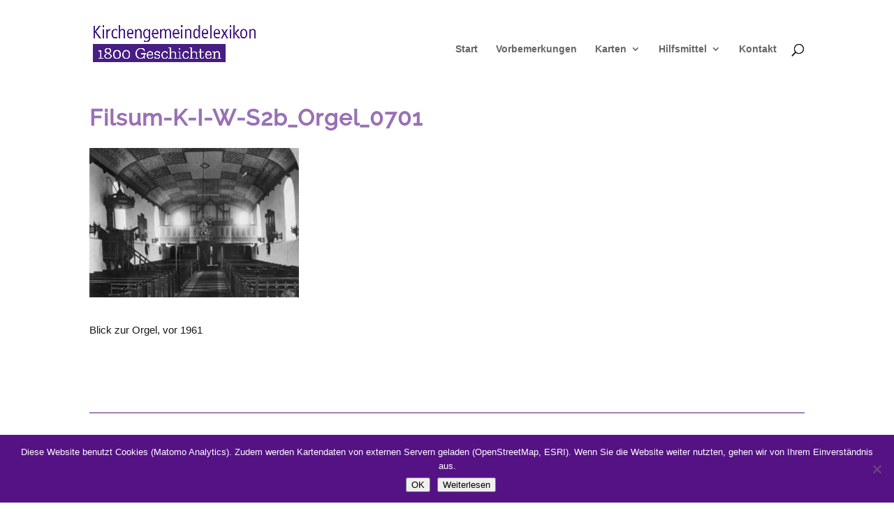

--- FILE ---
content_type: text/html; charset=UTF-8
request_url: https://kirchengemeindelexikon.de/filsum-st-pauli-kkr-potshausen-local-caption-prospekt/
body_size: 18429
content:
<!DOCTYPE html>
<html lang="de">
<head>
	<meta charset="UTF-8" />
<meta http-equiv="X-UA-Compatible" content="IE=edge">
	<link rel="pingback" href="https://kirchengemeindelexikon.de/xmlrpc.php" />

	<script type="text/javascript">
		document.documentElement.className = 'js';
	</script>

	<script>var et_site_url='https://kirchengemeindelexikon.de';var et_post_id='76381';function et_core_page_resource_fallback(a,b){"undefined"===typeof b&&(b=a.sheet.cssRules&&0===a.sheet.cssRules.length);b&&(a.onerror=null,a.onload=null,a.href?a.href=et_site_url+"/?et_core_page_resource="+a.id+et_post_id:a.src&&(a.src=et_site_url+"/?et_core_page_resource="+a.id+et_post_id))}
</script><title>Filsum-K-I-W-S2b_Orgel_0701 | kirchengemeindelexikon.de</title>
<meta name='robots' content='max-image-preview:large' />
	<style>img:is([sizes="auto" i], [sizes^="auto," i]) { contain-intrinsic-size: 3000px 1500px }</style>
	<link rel="alternate" type="application/rss+xml" title="kirchengemeindelexikon.de &raquo; Feed" href="https://kirchengemeindelexikon.de/feed/" />
<link rel="alternate" type="application/rss+xml" title="kirchengemeindelexikon.de &raquo; Kommentar-Feed" href="https://kirchengemeindelexikon.de/comments/feed/" />
<link rel="alternate" type="application/rss+xml" title="kirchengemeindelexikon.de &raquo; Filsum-K-I-W-S2b_Orgel_0701-Kommentar-Feed" href="https://kirchengemeindelexikon.de/feed/?attachment_id=76381" />
<script type="text/javascript">
/* <![CDATA[ */
window._wpemojiSettings = {"baseUrl":"https:\/\/s.w.org\/images\/core\/emoji\/15.0.3\/72x72\/","ext":".png","svgUrl":"https:\/\/s.w.org\/images\/core\/emoji\/15.0.3\/svg\/","svgExt":".svg","source":{"concatemoji":"https:\/\/kirchengemeindelexikon.de\/wp-includes\/js\/wp-emoji-release.min.js"}};
/*! This file is auto-generated */
!function(i,n){var o,s,e;function c(e){try{var t={supportTests:e,timestamp:(new Date).valueOf()};sessionStorage.setItem(o,JSON.stringify(t))}catch(e){}}function p(e,t,n){e.clearRect(0,0,e.canvas.width,e.canvas.height),e.fillText(t,0,0);var t=new Uint32Array(e.getImageData(0,0,e.canvas.width,e.canvas.height).data),r=(e.clearRect(0,0,e.canvas.width,e.canvas.height),e.fillText(n,0,0),new Uint32Array(e.getImageData(0,0,e.canvas.width,e.canvas.height).data));return t.every(function(e,t){return e===r[t]})}function u(e,t,n){switch(t){case"flag":return n(e,"\ud83c\udff3\ufe0f\u200d\u26a7\ufe0f","\ud83c\udff3\ufe0f\u200b\u26a7\ufe0f")?!1:!n(e,"\ud83c\uddfa\ud83c\uddf3","\ud83c\uddfa\u200b\ud83c\uddf3")&&!n(e,"\ud83c\udff4\udb40\udc67\udb40\udc62\udb40\udc65\udb40\udc6e\udb40\udc67\udb40\udc7f","\ud83c\udff4\u200b\udb40\udc67\u200b\udb40\udc62\u200b\udb40\udc65\u200b\udb40\udc6e\u200b\udb40\udc67\u200b\udb40\udc7f");case"emoji":return!n(e,"\ud83d\udc26\u200d\u2b1b","\ud83d\udc26\u200b\u2b1b")}return!1}function f(e,t,n){var r="undefined"!=typeof WorkerGlobalScope&&self instanceof WorkerGlobalScope?new OffscreenCanvas(300,150):i.createElement("canvas"),a=r.getContext("2d",{willReadFrequently:!0}),o=(a.textBaseline="top",a.font="600 32px Arial",{});return e.forEach(function(e){o[e]=t(a,e,n)}),o}function t(e){var t=i.createElement("script");t.src=e,t.defer=!0,i.head.appendChild(t)}"undefined"!=typeof Promise&&(o="wpEmojiSettingsSupports",s=["flag","emoji"],n.supports={everything:!0,everythingExceptFlag:!0},e=new Promise(function(e){i.addEventListener("DOMContentLoaded",e,{once:!0})}),new Promise(function(t){var n=function(){try{var e=JSON.parse(sessionStorage.getItem(o));if("object"==typeof e&&"number"==typeof e.timestamp&&(new Date).valueOf()<e.timestamp+604800&&"object"==typeof e.supportTests)return e.supportTests}catch(e){}return null}();if(!n){if("undefined"!=typeof Worker&&"undefined"!=typeof OffscreenCanvas&&"undefined"!=typeof URL&&URL.createObjectURL&&"undefined"!=typeof Blob)try{var e="postMessage("+f.toString()+"("+[JSON.stringify(s),u.toString(),p.toString()].join(",")+"));",r=new Blob([e],{type:"text/javascript"}),a=new Worker(URL.createObjectURL(r),{name:"wpTestEmojiSupports"});return void(a.onmessage=function(e){c(n=e.data),a.terminate(),t(n)})}catch(e){}c(n=f(s,u,p))}t(n)}).then(function(e){for(var t in e)n.supports[t]=e[t],n.supports.everything=n.supports.everything&&n.supports[t],"flag"!==t&&(n.supports.everythingExceptFlag=n.supports.everythingExceptFlag&&n.supports[t]);n.supports.everythingExceptFlag=n.supports.everythingExceptFlag&&!n.supports.flag,n.DOMReady=!1,n.readyCallback=function(){n.DOMReady=!0}}).then(function(){return e}).then(function(){var e;n.supports.everything||(n.readyCallback(),(e=n.source||{}).concatemoji?t(e.concatemoji):e.wpemoji&&e.twemoji&&(t(e.twemoji),t(e.wpemoji)))}))}((window,document),window._wpemojiSettings);
/* ]]> */
</script>
<meta content="Divi Child v.3.18.7.1561535900" name="generator"/><style id='wp-emoji-styles-inline-css' type='text/css'>

	img.wp-smiley, img.emoji {
		display: inline !important;
		border: none !important;
		box-shadow: none !important;
		height: 1em !important;
		width: 1em !important;
		margin: 0 0.07em !important;
		vertical-align: -0.1em !important;
		background: none !important;
		padding: 0 !important;
	}
</style>
<link rel='stylesheet' id='wp-block-library-css' href='https://kirchengemeindelexikon.de/wp-includes/css/dist/block-library/style.min.css' type='text/css' media='all' />
<style id='classic-theme-styles-inline-css' type='text/css'>
/*! This file is auto-generated */
.wp-block-button__link{color:#fff;background-color:#32373c;border-radius:9999px;box-shadow:none;text-decoration:none;padding:calc(.667em + 2px) calc(1.333em + 2px);font-size:1.125em}.wp-block-file__button{background:#32373c;color:#fff;text-decoration:none}
</style>
<style id='global-styles-inline-css' type='text/css'>
:root{--wp--preset--aspect-ratio--square: 1;--wp--preset--aspect-ratio--4-3: 4/3;--wp--preset--aspect-ratio--3-4: 3/4;--wp--preset--aspect-ratio--3-2: 3/2;--wp--preset--aspect-ratio--2-3: 2/3;--wp--preset--aspect-ratio--16-9: 16/9;--wp--preset--aspect-ratio--9-16: 9/16;--wp--preset--color--black: #000000;--wp--preset--color--cyan-bluish-gray: #abb8c3;--wp--preset--color--white: #ffffff;--wp--preset--color--pale-pink: #f78da7;--wp--preset--color--vivid-red: #cf2e2e;--wp--preset--color--luminous-vivid-orange: #ff6900;--wp--preset--color--luminous-vivid-amber: #fcb900;--wp--preset--color--light-green-cyan: #7bdcb5;--wp--preset--color--vivid-green-cyan: #00d084;--wp--preset--color--pale-cyan-blue: #8ed1fc;--wp--preset--color--vivid-cyan-blue: #0693e3;--wp--preset--color--vivid-purple: #9b51e0;--wp--preset--gradient--vivid-cyan-blue-to-vivid-purple: linear-gradient(135deg,rgba(6,147,227,1) 0%,rgb(155,81,224) 100%);--wp--preset--gradient--light-green-cyan-to-vivid-green-cyan: linear-gradient(135deg,rgb(122,220,180) 0%,rgb(0,208,130) 100%);--wp--preset--gradient--luminous-vivid-amber-to-luminous-vivid-orange: linear-gradient(135deg,rgba(252,185,0,1) 0%,rgba(255,105,0,1) 100%);--wp--preset--gradient--luminous-vivid-orange-to-vivid-red: linear-gradient(135deg,rgba(255,105,0,1) 0%,rgb(207,46,46) 100%);--wp--preset--gradient--very-light-gray-to-cyan-bluish-gray: linear-gradient(135deg,rgb(238,238,238) 0%,rgb(169,184,195) 100%);--wp--preset--gradient--cool-to-warm-spectrum: linear-gradient(135deg,rgb(74,234,220) 0%,rgb(151,120,209) 20%,rgb(207,42,186) 40%,rgb(238,44,130) 60%,rgb(251,105,98) 80%,rgb(254,248,76) 100%);--wp--preset--gradient--blush-light-purple: linear-gradient(135deg,rgb(255,206,236) 0%,rgb(152,150,240) 100%);--wp--preset--gradient--blush-bordeaux: linear-gradient(135deg,rgb(254,205,165) 0%,rgb(254,45,45) 50%,rgb(107,0,62) 100%);--wp--preset--gradient--luminous-dusk: linear-gradient(135deg,rgb(255,203,112) 0%,rgb(199,81,192) 50%,rgb(65,88,208) 100%);--wp--preset--gradient--pale-ocean: linear-gradient(135deg,rgb(255,245,203) 0%,rgb(182,227,212) 50%,rgb(51,167,181) 100%);--wp--preset--gradient--electric-grass: linear-gradient(135deg,rgb(202,248,128) 0%,rgb(113,206,126) 100%);--wp--preset--gradient--midnight: linear-gradient(135deg,rgb(2,3,129) 0%,rgb(40,116,252) 100%);--wp--preset--font-size--small: 13px;--wp--preset--font-size--medium: 20px;--wp--preset--font-size--large: 36px;--wp--preset--font-size--x-large: 42px;--wp--preset--spacing--20: 0.44rem;--wp--preset--spacing--30: 0.67rem;--wp--preset--spacing--40: 1rem;--wp--preset--spacing--50: 1.5rem;--wp--preset--spacing--60: 2.25rem;--wp--preset--spacing--70: 3.38rem;--wp--preset--spacing--80: 5.06rem;--wp--preset--shadow--natural: 6px 6px 9px rgba(0, 0, 0, 0.2);--wp--preset--shadow--deep: 12px 12px 50px rgba(0, 0, 0, 0.4);--wp--preset--shadow--sharp: 6px 6px 0px rgba(0, 0, 0, 0.2);--wp--preset--shadow--outlined: 6px 6px 0px -3px rgba(255, 255, 255, 1), 6px 6px rgba(0, 0, 0, 1);--wp--preset--shadow--crisp: 6px 6px 0px rgba(0, 0, 0, 1);}:where(.is-layout-flex){gap: 0.5em;}:where(.is-layout-grid){gap: 0.5em;}body .is-layout-flex{display: flex;}.is-layout-flex{flex-wrap: wrap;align-items: center;}.is-layout-flex > :is(*, div){margin: 0;}body .is-layout-grid{display: grid;}.is-layout-grid > :is(*, div){margin: 0;}:where(.wp-block-columns.is-layout-flex){gap: 2em;}:where(.wp-block-columns.is-layout-grid){gap: 2em;}:where(.wp-block-post-template.is-layout-flex){gap: 1.25em;}:where(.wp-block-post-template.is-layout-grid){gap: 1.25em;}.has-black-color{color: var(--wp--preset--color--black) !important;}.has-cyan-bluish-gray-color{color: var(--wp--preset--color--cyan-bluish-gray) !important;}.has-white-color{color: var(--wp--preset--color--white) !important;}.has-pale-pink-color{color: var(--wp--preset--color--pale-pink) !important;}.has-vivid-red-color{color: var(--wp--preset--color--vivid-red) !important;}.has-luminous-vivid-orange-color{color: var(--wp--preset--color--luminous-vivid-orange) !important;}.has-luminous-vivid-amber-color{color: var(--wp--preset--color--luminous-vivid-amber) !important;}.has-light-green-cyan-color{color: var(--wp--preset--color--light-green-cyan) !important;}.has-vivid-green-cyan-color{color: var(--wp--preset--color--vivid-green-cyan) !important;}.has-pale-cyan-blue-color{color: var(--wp--preset--color--pale-cyan-blue) !important;}.has-vivid-cyan-blue-color{color: var(--wp--preset--color--vivid-cyan-blue) !important;}.has-vivid-purple-color{color: var(--wp--preset--color--vivid-purple) !important;}.has-black-background-color{background-color: var(--wp--preset--color--black) !important;}.has-cyan-bluish-gray-background-color{background-color: var(--wp--preset--color--cyan-bluish-gray) !important;}.has-white-background-color{background-color: var(--wp--preset--color--white) !important;}.has-pale-pink-background-color{background-color: var(--wp--preset--color--pale-pink) !important;}.has-vivid-red-background-color{background-color: var(--wp--preset--color--vivid-red) !important;}.has-luminous-vivid-orange-background-color{background-color: var(--wp--preset--color--luminous-vivid-orange) !important;}.has-luminous-vivid-amber-background-color{background-color: var(--wp--preset--color--luminous-vivid-amber) !important;}.has-light-green-cyan-background-color{background-color: var(--wp--preset--color--light-green-cyan) !important;}.has-vivid-green-cyan-background-color{background-color: var(--wp--preset--color--vivid-green-cyan) !important;}.has-pale-cyan-blue-background-color{background-color: var(--wp--preset--color--pale-cyan-blue) !important;}.has-vivid-cyan-blue-background-color{background-color: var(--wp--preset--color--vivid-cyan-blue) !important;}.has-vivid-purple-background-color{background-color: var(--wp--preset--color--vivid-purple) !important;}.has-black-border-color{border-color: var(--wp--preset--color--black) !important;}.has-cyan-bluish-gray-border-color{border-color: var(--wp--preset--color--cyan-bluish-gray) !important;}.has-white-border-color{border-color: var(--wp--preset--color--white) !important;}.has-pale-pink-border-color{border-color: var(--wp--preset--color--pale-pink) !important;}.has-vivid-red-border-color{border-color: var(--wp--preset--color--vivid-red) !important;}.has-luminous-vivid-orange-border-color{border-color: var(--wp--preset--color--luminous-vivid-orange) !important;}.has-luminous-vivid-amber-border-color{border-color: var(--wp--preset--color--luminous-vivid-amber) !important;}.has-light-green-cyan-border-color{border-color: var(--wp--preset--color--light-green-cyan) !important;}.has-vivid-green-cyan-border-color{border-color: var(--wp--preset--color--vivid-green-cyan) !important;}.has-pale-cyan-blue-border-color{border-color: var(--wp--preset--color--pale-cyan-blue) !important;}.has-vivid-cyan-blue-border-color{border-color: var(--wp--preset--color--vivid-cyan-blue) !important;}.has-vivid-purple-border-color{border-color: var(--wp--preset--color--vivid-purple) !important;}.has-vivid-cyan-blue-to-vivid-purple-gradient-background{background: var(--wp--preset--gradient--vivid-cyan-blue-to-vivid-purple) !important;}.has-light-green-cyan-to-vivid-green-cyan-gradient-background{background: var(--wp--preset--gradient--light-green-cyan-to-vivid-green-cyan) !important;}.has-luminous-vivid-amber-to-luminous-vivid-orange-gradient-background{background: var(--wp--preset--gradient--luminous-vivid-amber-to-luminous-vivid-orange) !important;}.has-luminous-vivid-orange-to-vivid-red-gradient-background{background: var(--wp--preset--gradient--luminous-vivid-orange-to-vivid-red) !important;}.has-very-light-gray-to-cyan-bluish-gray-gradient-background{background: var(--wp--preset--gradient--very-light-gray-to-cyan-bluish-gray) !important;}.has-cool-to-warm-spectrum-gradient-background{background: var(--wp--preset--gradient--cool-to-warm-spectrum) !important;}.has-blush-light-purple-gradient-background{background: var(--wp--preset--gradient--blush-light-purple) !important;}.has-blush-bordeaux-gradient-background{background: var(--wp--preset--gradient--blush-bordeaux) !important;}.has-luminous-dusk-gradient-background{background: var(--wp--preset--gradient--luminous-dusk) !important;}.has-pale-ocean-gradient-background{background: var(--wp--preset--gradient--pale-ocean) !important;}.has-electric-grass-gradient-background{background: var(--wp--preset--gradient--electric-grass) !important;}.has-midnight-gradient-background{background: var(--wp--preset--gradient--midnight) !important;}.has-small-font-size{font-size: var(--wp--preset--font-size--small) !important;}.has-medium-font-size{font-size: var(--wp--preset--font-size--medium) !important;}.has-large-font-size{font-size: var(--wp--preset--font-size--large) !important;}.has-x-large-font-size{font-size: var(--wp--preset--font-size--x-large) !important;}
:where(.wp-block-post-template.is-layout-flex){gap: 1.25em;}:where(.wp-block-post-template.is-layout-grid){gap: 1.25em;}
:where(.wp-block-columns.is-layout-flex){gap: 2em;}:where(.wp-block-columns.is-layout-grid){gap: 2em;}
:root :where(.wp-block-pullquote){font-size: 1.5em;line-height: 1.6;}
</style>
<link rel='stylesheet' id='cmtoc-jquery-foldable-css-css' href='https://kirchengemeindelexikon.de/wp-content/plugins/cm-table-of-contents-pro/assets/js/foldable/jquery.foldable.css' type='text/css' media='all' />
<link rel='stylesheet' id='cookie-notice-front-css' href='https://kirchengemeindelexikon.de/wp-content/plugins/cookie-notice/css/front.min.css' type='text/css' media='all' />
<link rel='stylesheet' id='wtfdivi-user-css-css' href='https://kirchengemeindelexikon.de/wp-content/uploads/wtfdivi/wp_head.css' type='text/css' media='all' />
<link rel='stylesheet' id='mapsmarkerpro-css' href='https://kirchengemeindelexikon.de/wp-content/plugins/maps-marker-pro/css/mapsmarkerpro.css' type='text/css' media='all' />
<link rel='stylesheet' id='chld_thm_cfg_parent-css' href='https://kirchengemeindelexikon.de/wp-content/themes/divi/style.css' type='text/css' media='all' />
<link rel='stylesheet' id='divi-style-css' href='https://kirchengemeindelexikon.de/wp-content/themes/divi-child/style.css' type='text/css' media='all' />
<link rel='stylesheet' id='slb_core-css' href='https://kirchengemeindelexikon.de/wp-content/plugins/simple-lightbox/client/css/app.css' type='text/css' media='all' />
<link rel='stylesheet' id='dashicons-css' href='https://kirchengemeindelexikon.de/wp-includes/css/dashicons.min.css' type='text/css' media='all' />
<link rel='stylesheet' id='table-of-content-css' href='https://kirchengemeindelexikon.de/wp-content/plugins/cm-table-of-contents-pro/assets/css/table-of-content-frontend.css' type='text/css' media='all' />
<style id='table-of-content-inline-css' type='text/css'>
div#cmtoc_wrapper_id.cmtoc_wrapper {
        background-color: #fff;
        border-width: 0px;
        border-color: #373737;
        }

        
        ul.cmtoc_table,
        ul.cmtoc_table li {
            list-style-type: none;
        }

        
        
        div#cmtoc_wrapper_id.cmtoc_wrapper .foldable-button {
        font-size: 0px;
        color: #000000;
        font-weight: normal;
        text-decoration: underline;
        font-style: normal;
		float:  right;
        }
		div#cmtoc_wrapper_id.cmtoc_wrapper .foldable-row {
			text-align: left;
		}
        #cmtoc_wrapper_id.cmtoc_wrapper ul.cmtoc_table li.cmtoc_level_0 a {
        font-size: 1em;
        color: #9970b5;
        font-weight: normal;
        text-decoration: none;
        font-style: normal;
        }
        #cmtoc_wrapper_id.cmtoc_wrapper ul.cmtoc_table li.cmtoc_level_1 a {
        font-size: 1em;
        color: #9970b5;
        font-weight: normal;
        text-decoration: none;
        font-style: normal;
        }

        #cmtoc_wrapper_id.cmtoc_wrapper ul.cmtoc_table li.cmtoc_level_2 a {
        font-size: 1em;
        color: #9970b5;
        font-weight: normal;
        text-decoration: none;
        font-style: normal;
        }

        #cmtoc_wrapper_id.cmtoc_wrapper ul.cmtoc_table li.cmtoc_level_3 a {
        font-size: 1em;
        color: #9970b5;
        font-weight: normal;
        text-decoration: none;
        font-style: normal;
        }

        #cmtoc_wrapper_id.cmtoc_wrapper ul.cmtoc_table li.cmtoc_level_4 a {
        font-size: 1em;
        color: #9970b5;
        font-weight: normal;
        text-decoration: none;
        font-style: normal;
        }

        #cmtoc_wrapper_id.cmtoc_wrapper ul.cmtoc_table li.cmtoc_level_5 a {
        font-size: 1em;
        color: #9970b5;
        font-weight: normal;
        text-decoration: none;
        font-style: normal;
        }
</style>
<script type="text/javascript" src="https://kirchengemeindelexikon.de/wp-includes/js/jquery/jquery.min.js" id="jquery-core-js"></script>
<script type="text/javascript" src="https://kirchengemeindelexikon.de/wp-includes/js/jquery/jquery-migrate.min.js" id="jquery-migrate-js"></script>
<script type="text/javascript" src="https://kirchengemeindelexikon.de/wp-content/plugins/cm-table-of-contents-pro/assets/js/foldable/jquery.foldable.js" id="cmtoc-jquery-foldable-js"></script>
<script type="text/javascript" id="cmtoc-frontend-js-js-extra">
/* <![CDATA[ */
var cmtoc_data = {"show":"","hide":"","header_alignment":"left","show_hide":"show\/hide","scroll_time":"800","default_hide":"","hide_width":"400","offset":"180","offsetMobile":"50","row_toggle":"","floating_button":"","fb_hide_main":"","fb_show_in_content_area":"","jump_back_btn":"","header_description":"","floating_button_text":"Inhalt","floating_button_position":"top","highlight_active_title":"","sticky_widget_expand_collapse_subtitles":""};
/* ]]> */
</script>
<script type="text/javascript" src="https://kirchengemeindelexikon.de/wp-content/plugins/cm-table-of-contents-pro/assets/js/table-of-content-frontend.js" id="cmtoc-frontend-js-js"></script>
<script type="text/javascript" id="cookie-notice-front-js-before">
/* <![CDATA[ */
var cnArgs = {"ajaxUrl":"https:\/\/kirchengemeindelexikon.de\/wp-admin\/admin-ajax.php","nonce":"f4d6b646df","hideEffect":"fade","position":"bottom","onScroll":false,"onScrollOffset":100,"onClick":false,"cookieName":"cookie_notice_accepted","cookieTime":2592000,"cookieTimeRejected":2592000,"globalCookie":false,"redirection":false,"cache":false,"revokeCookies":false,"revokeCookiesOpt":"automatic"};
/* ]]> */
</script>
<script type="text/javascript" src="https://kirchengemeindelexikon.de/wp-content/plugins/cookie-notice/js/front.min.js" id="cookie-notice-front-js"></script>
<link rel="https://api.w.org/" href="https://kirchengemeindelexikon.de/wp-json/" /><link rel="alternate" title="JSON" type="application/json" href="https://kirchengemeindelexikon.de/wp-json/wp/v2/media/76381" /><link rel="EditURI" type="application/rsd+xml" title="RSD" href="https://kirchengemeindelexikon.de/xmlrpc.php?rsd" />
<meta name="generator" content="WordPress 6.7.4" />
<link rel='shortlink' href='https://kirchengemeindelexikon.de/?p=76381' />
<link rel="alternate" title="oEmbed (JSON)" type="application/json+oembed" href="https://kirchengemeindelexikon.de/wp-json/oembed/1.0/embed?url=https%3A%2F%2Fkirchengemeindelexikon.de%2Ffilsum-st-pauli-kkr-potshausen-local-caption-prospekt%2F" />
<link rel="alternate" title="oEmbed (XML)" type="text/xml+oembed" href="https://kirchengemeindelexikon.de/wp-json/oembed/1.0/embed?url=https%3A%2F%2Fkirchengemeindelexikon.de%2Ffilsum-st-pauli-kkr-potshausen-local-caption-prospekt%2F&#038;format=xml" />
<!-- start Simple Custom CSS and JS -->
<script type="text/javascript">
 




var CM_Tooltip = {};


CM_Tooltip.gtooltip = function (opts) {
    "use strict";
    var tooltipWrapper, tooltipWrapperInit, tooltipTop, tooltipContainer, tooltipBottom, tooltipButtonClose, h, w, id, alpha, ie, tooltipApi, closeButtonClicked, tooltipWrapperClicked;

    tooltipWrapper = null;
    tooltipWrapperInit = null;
    id = 'tt';
    alpha = 0;
    ie = document.all ? true : false;

    tooltipApi = {
        create: function (switchElement) {
            closeButtonClicked = false;
            tooltipWrapperClicked = false;
            if (tooltipWrapperInit === null) {
                tooltipWrapper = document.getElementById('tt');
                if (tooltipWrapper === null) {
                    tooltipWrapper = document.createElement('div');
                }
                jQuery(tooltipWrapper).html(''); //reset the content if it's there

                tooltipWrapper.setAttribute('id', id);
                tooltipWrapper.setAttribute('role', 'tooltip');
                tooltipWrapper.setAttribute('aria-hidden', true);

                tooltipTop = document.createElement('div');
                tooltipTop.setAttribute('id', id + 'top');

                tooltipContainer = document.createElement('div');
                tooltipContainer.setAttribute('id', id + 'cont');
                tooltipContainer.style.padding = opts.padding;
                tooltipContainer.style.backgroundColor = opts.background;
                tooltipContainer.style.color = opts.foreground;
                tooltipContainer.style.borderWidth = opts.borderWidth;
                tooltipContainer.style.borderStyle = opts.borderStyle;
                tooltipContainer.style.borderColor = opts.borderColor;
                tooltipContainer.style.borderRadius = opts.borderRadius;
                tooltipContainer.style.fontSize = opts.fontSize;

                tooltipBottom = document.createElement('div');
                tooltipBottom.setAttribute('id', id + 'bot');

                if (opts.close_button !== false) {
                    tooltipButtonClose = document.createElement('span');
                    tooltipButtonClose.setAttribute('id', id + '-btn-close');
                    tooltipButtonClose.setAttribute('class', 'dashicons ' + opts.close_symbol);
                    tooltipButtonClose.setAttribute('aria-label', 'Close the tooltip');
                    tooltipTop.appendChild(tooltipButtonClose);
                }
                tooltipWrapper.appendChild(tooltipTop);
                tooltipWrapper.appendChild(tooltipContainer);
                tooltipWrapper.appendChild(tooltipBottom);

                document.body.appendChild(tooltipWrapper);

                tooltipWrapper.style.opacity = 0;
                tooltipWrapper.style.filter = 'alpha(opacity=0)';

                
                if (opts.clickable !== false) {
                    jQuery(tooltipWrapper).on('mouseover', function () {
                        clearTimeout(CM_Tooltip.timeoutId);
                        if (closeButtonClicked) {
                            clearTimeout(CM_Tooltip.delayId);
                            tooltipWrapper.style.display = 'none';
                        }
                        if (jQuery(this).is(':animated') && !closeButtonClicked) {
                            //animation effects
                            jQuery(tooltipWrapper).removeClass('force-hide');
                            jQuery(tooltipWrapper).removeClass('flipOutY');
                            jQuery(tooltipWrapper).removeClass('zoomOut');
                            jQuery(tooltipWrapper).removeClass('fadeOut');
                            tooltipWrapper.style.opacity = opts.endalpha / 100;
                            if (opts.tooltipDisplayanimation == 'no_animation') {
                                tooltipWrapper.style.display = 'block';
                            } else if (opts.tooltipDisplayanimation == 'fade_in') {
                                jQuery(tooltipWrapper).addClass('fadeIn');
                            } else if (opts.tooltipDisplayanimation == 'grow') {
                                jQuery(tooltipWrapper).addClass('zoomIn');
                            } else if (opts.tooltipDisplayanimation == 'horizontal_flip') {
                                jQuery(tooltipWrapper).addClass('flipInY');
                            } else if (opts.tooltipDisplayanimation == 'center_flip') {
                            } else {
                                jQuery(this).stop().fadeTo(tooltipWrapper.timer, (opts.endalpha / 100)).show();
                            }
                        }
                    });
                }

                if (opts.clickable !== false && opts.close_on_moveout) {
                    jQuery(tooltipWrapper).on('mouseleave', function () {
                        clearTimeout(CM_Tooltip.delayId);
                        if (!jQuery(this).is(':animated')) {
                            tooltipApi.hide();
                        }
                    });
                }

                jQuery(tooltipWrapper).on('click touchstart', function (e) {
                    if (jQuery(e.target).parents('.cmtt-audio-player').length < 1)
                    {
                        closeButtonClicked = jQuery(e.target).attr('id') === 'tt-btn-close';

                        if (!opts.only_on_button && !opts.touch_anywhere || opts.only_on_button && closeButtonClicked) {
                            tooltipApi.hide();
                        }
                    }
                });

                jQuery('body').on('click touchstart', function (e) {
                    tooltipWrapperClicked = jQuery(e.target).parents('#tt').length;
                    var tooltipVisible = jQuery('#tt').is(':visible');
                    if (tooltipVisible && opts.touch_anywhere && !tooltipWrapperClicked) {
                        tooltipApi.hide();
                    }
                });

                if (opts.clickable !== false) {
                    jQuery(document).keyup(function (e) {
                        if (e.keyCode === 27) { // escape key maps to keycode `27`
                            tooltipApi.hide();
                        }
                    });
                }
                tooltipWrapperInit = 1;
            }
        },
        show: function (content, switchElement) {
            
            this.create(switchElement);

            clearTimeout(CM_Tooltip.timeoutId);
            document.onmousemove = this.pos;

            CM_Tooltip.delayId = setTimeout(function () {
                if (switchElement && jQuery(switchElement).hasClass('transparent')) {
                    tooltipContainer.style.backgroundColor = 'transparent';
                } else {
                    tooltipContainer.style.backgroundColor = opts.background;
                }

                tooltipContainer.innerHTML = content;

                CM_Tooltip.parseAudioPlayer();

                tooltipWrapper.style.display = 'block';
                tooltipWrapper.style.width = 'auto';
                tooltipWrapper.style.maxWidth = opts.maxw + 'px';
                tooltipWrapper.setAttribute('aria-hidden', false);

                if (!switchElement && ie) {
                    tooltipTop.style.display = 'block';
                    tooltipBottom.style.display = 'block';
                }

                h = parseInt(tooltipWrapper.offsetHeight, 10) + opts.top;
                //center flip issue
                if (opts.tooltipDisplayanimation == 'center_flip' || opts.tooltipHideanimation == 'center_flip') {
                    if (jQuery('#tt').hasClass('no-in')) {
                        jQuery('#tt').css({'display': 'block'});
                        jQuery('#tt').removeClass('out');
                    } else {
                        jQuery('#tt').addClass('in');
                        jQuery('#tt').removeClass('out');
                    }
                }
                jQuery(tooltipWrapper).removeClass('force-hide');
                jQuery(tooltipWrapper).removeClass('flipOutY');
                jQuery(tooltipWrapper).removeClass('zoomOut');
                jQuery(tooltipWrapper).removeClass('fadeOut');
                tooltipWrapper.style.opacity = opts.endalpha / 100;
                if (opts.tooltipDisplayanimation == 'no_animation') {
                    tooltipWrapper.style.display = 'block';
                    jQuery(tooltipWrapper).stop().fadeTo(tooltipWrapper.timer, (opts.endalpha / 100));
                } else if (opts.tooltipDisplayanimation == 'fade_in') {
                    jQuery(tooltipWrapper).addClass('fadeIn');
                } else if (opts.tooltipDisplayanimation == 'grow') {
                    jQuery(tooltipWrapper).addClass('zoomIn');
                } else if (opts.tooltipDisplayanimation == 'horizontal_flip') {
                    jQuery(tooltipWrapper).addClass('flipInY');
                } else if (opts.tooltipDisplayanimation == 'center_flip') {
                } else {
                    jQuery(tooltipWrapper).stop().fadeTo(tooltipWrapper.timer, (opts.endalpha / 100));
                }
            }, opts.delay);
        },
        pos: function (e) {
            
            var u, l, topShift, leftShift, screenWidth, screenHeight, horizontalOffscreen, verticalOffscreenBot, verticalOffscreenTop, fullWidth = false;
            h = parseInt(tooltipWrapper.offsetHeight, 10) + opts.top;
            w = parseInt(tooltipWrapper.offsetWidth, 10) + opts.top;

            if (typeof e.pageX === 'undefined' && e.type === 'touchstart') {
                u = e.originalEvent.touches[0].pageY;
                l = e.originalEvent.touches[0].pageX;
            } else if (e.type === 'focusin') {
                var offset = jQuery(e.currentTarget).offset();
                u = offset.top + opts.top;
                l = offset.left;
            } else
            {
                u = ie ? event.clientY + document.documentElement.scrollTop : e.pageY;
                l = ie ? event.clientX + document.documentElement.scrollLeft : e.pageX;
            }

            if ('vertical' === opts.placement) {

                jQuery(tooltipWrapper).removeClass('vertical_bottom');
                jQuery(tooltipWrapper).removeClass('vertical_top');

                topShift = (u + opts.top + 10);
//                leftShift = ( l - w ) > 28 ? ( l - w / 2 ) : 28;
                leftShift = (l - w) > 28 ? (l - w / 2) : 28;

                screenWidth = jQuery(window).width();

                tooltipWrapper.style.right = 'none';
                tooltipWrapper.style.left = 'none';

                
                screenHeight = jQuery(window).height();

                var docViewTop = jQuery(window).scrollTop();
                var docViewBottom = docViewTop + screenHeight;

                var elemTop = topShift;
                var elemBottom = elemTop + h;

                if (jQuery('#wpadminbar').length)
                {
                    docViewTop += jQuery('#wpadminbar').height();
                }

                verticalOffscreenBot = elemBottom > docViewBottom;

                if (verticalOffscreenBot)
                {
                    topShift = (u - opts.top - h);
                    verticalOffscreenTop = topShift < docViewTop;
                    if (verticalOffscreenTop)
                    {
                        topShift = elemTop;
                        jQuery(tooltipWrapper).addClass('vertical_top');
                    } else {
                        jQuery(tooltipWrapper).addClass('vertical_bottom');
                    }
                } else {
                    jQuery(tooltipWrapper).addClass('vertical_top');
                }

                tooltipWrapper.style.top = topShift + 'px';

                

                horizontalOffscreen = (screenWidth - leftShift) < opts.minw;

                if (horizontalOffscreen)
                {
                    tooltipWrapper.style.width = 'auto';
                    tooltipWrapper.style.left = null;
                    tooltipWrapper.style.right = 0 + 'px';
                    
                    h = parseInt(tooltipWrapper.offsetHeight, 10) + opts.top;
                    fullWidth = true;
                    topShift -= h / 2 + 10;
                } else
                {
                    tooltipWrapper.style.width = 'auto';
                    tooltipWrapper.style.left = leftShift + 'px';
                    tooltipWrapper.style.right = null;
                }
            } else {
                topShift = (u - h) > 28 ? (u - h / 2) : 28;
                leftShift = (l + opts.left - 5);

                screenWidth = jQuery(window).width();

                tooltipWrapper.style.right = 'none';
                tooltipWrapper.style.left = 'none';

                

                horizontalOffscreen = (screenWidth - leftShift) < opts.minw;

                if (horizontalOffscreen)
                {
                    tooltipWrapper.style.width = 'auto';
                    tooltipWrapper.style.left = null;
                    tooltipWrapper.style.right = 0 + 'px';
                    
                    h = parseInt(tooltipWrapper.offsetHeight, 10) + opts.top;
                    fullWidth = true;
                    topShift -= h / 2 + 10;
                } else
                {
                    tooltipWrapper.style.width = 'auto';
                    tooltipWrapper.style.left = leftShift + 'px';
                    tooltipWrapper.style.right = null;
                }

                
                screenHeight = jQuery(window).height();

                var docViewTop = jQuery(window).scrollTop();
                var docViewBottom = docViewTop + screenHeight;

                var elemTop = topShift;
                var elemBottom = elemTop + h;

                if (jQuery('#wpadminbar').length)
                {
                    docViewTop += jQuery('#wpadminbar').height();
                }

                verticalOffscreenBot = elemBottom > docViewBottom;
                verticalOffscreenTop = elemTop < docViewTop;

                if (verticalOffscreenBot)
                {
                    topShift -= ((elemBottom - docViewBottom) + 1);
                }
                if (verticalOffscreenTop)
                {
                    if (fullWidth)
                    {
                        topShift += h + 20;
                    } else
                    {
                        topShift += ((docViewTop - elemTop) + 1);
                    }
                }

                tooltipWrapper.style.top = topShift + 'px';
            }

            
            if (opts.clickable) {
                document.onmousemove = null;
            }
            
            if (CM_Tools.Modernizr.touch)
            {
                document.onmousemove = null;
            }
        },
        fade: function (d) {
            var i, a = alpha;
            tooltipWrapper.setAttribute('aria-hidden', true);
            if ((a !== opts.endalpha && d === 1) || (a !== 0 && d === -1)) {
                i = opts.speed;
                if (opts.endalpha - a < opts.speed && d === 1) {
                    i = opts.endalpha - a;
                } else if (alpha < opts.speed && d === -1) {
                    i = a;
                }
                alpha = a + (i * d);
                tooltipWrapper.style.opacity = alpha * 0.01;
                tooltipWrapper.style.filter = 'alpha(opacity=' + alpha + ')';
            } else {
                clearInterval(tooltipWrapper.timer);
                if (d === -1) {
                    tooltipWrapper.style.display = 'none';
                }
            }
            jQuery(tooltipContainer).html('');
        },
        hide: function () {
            tooltipWrapper.setAttribute('aria-hidden', true);
            //animation effects
            if (opts.tooltipDisplayanimation == 'center_flip' || opts.tooltipHideanimation == 'center_flip') {
                if (jQuery('#tt').hasClass('no-out')) {
                    jQuery('#tt').addClass('temp');
                    jQuery('#tt').removeClass('in');
                } else {
                    jQuery('#tt').addClass('out');
                    jQuery('#tt').removeClass('in');
                }
            }
            jQuery(tooltipWrapper).removeClass('flipInY');
            jQuery(tooltipWrapper).removeClass('zoomIn');
            jQuery(tooltipWrapper).removeClass('fadeIn');
            jQuery(tooltipWrapper).removeClass('tooltip-bloated-content');
            if (opts.tooltipHideanimation == 'no_animation') {
                if (opts.tooltipHideanimation == 'no_animation') {
                    jQuery(tooltipWrapper).addClass('force-hide');
                }
                tooltipWrapper.style.display = 'none !important';
                jQuery(tooltipWrapper).stop().fadeOut(tooltipWrapper.timer).fadeTo(0, 0).css('top', '-9999px').css('left', '-9999px');
            } else if (opts.tooltipHideanimation == 'fade_out') {
                jQuery(tooltipWrapper).addClass('fadeOut');
            } else if (opts.tooltipHideanimation == 'shrink') {
                jQuery(tooltipWrapper).addClass('zoomOut');
            } else if (opts.tooltipHideanimation == 'horizontal_flip') {
                jQuery(tooltipWrapper).addClass('flipOutY');
            } else if (opts.tooltipHideanimation == 'center_flip') {

            } else {
                jQuery(tooltipWrapper).stop().fadeOut(tooltipWrapper.timer).fadeTo(0, 0).css('top', '-9999px').css('left', '-9999px');
            }

            jQuery('#tt audio').each(function () {
                this.pause(); // Stop playing
                this.currentTime = 0; // Reset time
            });
            jQuery('#tt iframe').remove();
        }
    };
    return tooltipApi;
};

CM_Tooltip.glossaryTip = null;


(function ($) {
    "use strict";
    $.fn.glossaryTooltip = function (options) {
        var opts = {
            top: 3,
            left: 23,
            maxw: 400,
            minw: 200,
            speed: 10,
            timer: 500,
            delay: 500,
            endalpha: 95,
            borderStyle: 'none',
            borderWidth: '0px',
            borderColor: '#000',
            borderRadius: '6px',
            padding: '2px 12px 3px 7px',
            clickable: true,
            close_button: false,
            only_on_button: false,
            close_on_moveout: true,
            touch_anywhere: false,
            placement: 'horizontal'
        };
        opts = $.extend({}, opts, options);
        CM_Tooltip.glossaryTip = CM_Tooltip.gtooltip(opts);

        if (this.length)
        {
            if (this[0].tagName === 'A' && CM_Tools.Modernizr.touch)
            {
                $(document).on('click', '[data-cmtooltip]', function (e) {
                    e.preventDefault();
                });
            }

            opts.mobile = 0;

            return this.each(function () {
                var tooltipContent, tooltipContentMaybeHash, $inputCopy;

                tooltipContentMaybeHash = $(this).data('cmtooltip');
                if (typeof window.cmtt_data.cmtooltip_definitions !== 'undefined' && typeof window.cmtt_data.cmtooltip_definitions[tooltipContentMaybeHash] !== 'undefined') {
                    tooltipContent = jQuery('<div>' + window.cmtt_data.cmtooltip_definitions[tooltipContentMaybeHash] + '</div>').html();
                } else {
                    tooltipContent = tooltipContentMaybeHash;
                }

                if (this.tagName === 'A' && CM_Tools.Modernizr.touch)
                {
                    opts.mobile = 1;
                    
                    if (window.cmtt_data !== undefined && window.cmtt_data.mobile_support === "1") {
                        $inputCopy = $(this).clone();
                        $inputCopy.removeAttr('data-cmtooltip');
                        tooltipContent += $('<div class="mobile-link"/>').append($inputCopy)[0].outerHTML;
                    }

                    
                    $(this).on('touchstart', function (e) {
                        CM_Tooltip.glossaryTip.show(tooltipContent, this);

                        setTimeout(function () {
                            CM_Tooltip.glossaryTip.pos(e);
                        }, opts.delay + 100);

                        e.preventDefault();
                        return false;
                    });

                    $(this).on('touchmove', function (e) {
                        e.preventDefault();
                        return false;
                    });

                    $(this).on('touchend', function (e) {
                        e.preventDefault();
                        return false;
                    });

                    
                    $(this).on('click', function (e) {
                        CM_Tooltip.glossaryTip.show(tooltipContent, this);
                        setTimeout(function () {
                            CM_Tooltip.glossaryTip.pos(e);
                        }, opts.delay + 100);
                        return false;
                    });
                } else
                {
                    
                    if (window.cmtt_data !== undefined && window.cmtt_data.tooltip_on_click === "1") {
                        $(this).on('click', function (e) {
                            CM_Tooltip.glossaryTip.show(tooltipContent, this);
                            CM_Tooltip.glossaryTip.pos(e);
                            return false;
                        });
                    } else
                    {
                        
                        $(this).on('mouseenter focusin', function (e) {
                            clearTimeout(CM_Tooltip.timeoutId);
                            CM_Tooltip.glossaryTip.show(tooltipContent, this);
                            //CM_Tooltip.glossaryTip.pos( e );
                        }).on('mouseleave focusout', function () {
                            if (opts.close_on_moveout) {
                                clearTimeout(CM_Tooltip.delayId);
                                CM_Tooltip.timeoutId = setTimeout(function () {
                                    CM_Tooltip.glossaryTip.hide();
                                }, opts.timer);
                            }
                        });
                    }
                }
            });
        }
    };

    $(document).ready(function () {

        setTimeout(function () {
            $(document).trigger('glossaryTooltipReady');
        }, 5);

        $(document).on("glossaryTooltipReady", function () {
            if (window.cmtt_data !== undefined && window.cmtt_data.cmtooltip) {

                
                if (CM_Tools.Modernizr.touch && window.cmtt_data.mobile_disable_tooltips === "1")
                {
                    return;
                }

                if (window.cmtt_data !== undefined && window.cmtt_data.tooltip_on_click === "1") {
                    
                    window.cmtt_data.cmtooltip.clickable = true;
                }

                $("[data-cmtooltip]").glossaryTooltip(window.cmtt_data.cmtooltip);
            }
        });

        
        $(document).on('click', 'a.cmtt-glossary-theme-toggle', function () {
            var $this, $body, bodyClass;

            $this = $(this);
            $body = $(document).find('body');
            bodyClass = $this.data('bodyclass');

            if (bodyClass.length)
            {
                $body.toggleClass(bodyClass);
            }
        });

        
        if (typeof jQuery.fn.dataTable !== 'undefined')
        {
            jQuery(document).on("draw.dt", function () {
                jQuery(document).trigger('glossaryTooltipReady');
            });
        }

        
        $('.cmtt-post-tags').on('click', 'a', function () {
            var $this, $url, $parent, $tempform;
            $this = $(this);
            $parent = $this.closest('.cmtt-post-tags');
            $url = $parent.data('glossary-url');
            $tempform = $('<form/>', {
                'action': $url,
                'method': 'post'
            });
            $tempform.append($('<input type="hidden" name="gtags[]" value="' + $this.data('tagid') + '" />'));
            $parent.append($tempform);
            $tempform.submit();
        });

        
        $('.cmtt-taxonomy-single').on('click', 'a', function () {
            var $this, $url, $parent, $tempform;
            $this = $(this);
            $parent = $this.closest('.cmtt-taxonomy-single');
            $url = $parent.data('glossary-url');
            $tempform = $('<form/>', {
                'action': $url,
                'method': 'post'
            });
            $tempform.append($('<input type="hidden" name="' + $this.data('taxonomy-name') + '" value="' + $this.data('tagid') + '" />'));
            $parent.append($tempform);
            $tempform.submit();
        });

        if (window.cmtt_data !== undefined && window.cmtt_data.doubleclick_api === "1") {
            $(document).on('dblclick', function (e) {
                window.cmtt_data.dblclick_timeout = setTimeout(function () {
                    var $this = $(e.target);
                    var selection = (document.selection && document.selection.createRange().text) || (window.getSelection && window.getSelection().toString());

                    var data = {
                        action: 'cmtt_api_call',
                        selection: selection
                    };

                    $.post(window.cmtt_data.ajaxurl, data, function (response) {
                        
                        if (response && response.length > 2)
                        {
                            CM_Tooltip.glossaryTip.show(response);
                        } else
                        {
                            CM_Tooltip.glossaryTip.hide();
                        }
                    });

                    CM_Tooltip.glossaryTip.show('Loading...');
                }, 300);
            });
        }

        CM_Tooltip.parseAudioPlayer = function () {
            var settings = {
                // if the <video width> is not specified, this is the default
                defaultVideoWidth: 480,
                // if the <video height> is not specified, this is the default
                defaultVideoHeight: 270,
                // if set, overrides <video width>
                videoWidth: -1,
                // if set, overrides <video height>
                videoHeight: -1,
                // width of audio player
                audioWidth: '95.5%',
                // height of audio player
                audioHeight: 30,
                // initial volume when the player starts
                startVolume: 0.8,
                // useful for <audio> player loops
                loop: false,
                // enables Flash and Silverlight to resize to content size
                enableAutosize: true,
                // the order of controls you want on the control bar (and other plugins below)
                features: ['playpause', 'progress', 'current', 'duration', 'tracks', 'volume', 'fullscreen'],
                // Hide controls when playing and mouse is not over the video
                alwaysShowControls: false,
                // force iPad's native controls
                iPadUseNativeControls: false,
                // force iPhone's native controls
                iPhoneUseNativeControls: false,
                // force Android's native controls
                AndroidUseNativeControls: false,
                // forces the hour marker (##:00:00)
                alwaysShowHours: false,
                // show framecount in timecode (##:00:00:00)
                showTimecodeFrameCount: false,
                // used when showTimecodeFrameCount is set to true
                framesPerSecond: 25,
                // turns keyboard support on and off for this instance
                enableKeyboard: true,
                // when this player starts, it will pause other players
                pauseOtherPlayers: true,
                // array of keyboard commands
                keyActions: []
            };

            if (typeof _wpmejsSettings !== 'undefined')
                settings.pluginPath = _wpmejsSettings.pluginPath;

            if ($('.cmtt-audio-shortcode').length)
            {
                if (typeof $.fn.mediaelementplayer === 'undefined')
                {
                    console.log('The jQuery doesn\'t have the function required for displaying the AudioPlayer. \n\ This is probably because the jQuery has been reinitialized after the "mediaplayerelement" has already been added.');
                } else
                {
                    $('.cmtt-audio-shortcode').mediaelementplayer(settings);
                }
            }

        };

        CM_Tooltip.parseAudioPlayer();

        
        CM_Tooltip.shareBox = function () {

            
            if ($(".cmtt-social-box").length === 0) {
                return;
            }

            
            if ($(".twitter-share-button").length === 0) {
                return;
            }

            if (typeof (twttr) !== 'undefined' && typeof (twttr.widgets) !== 'undefined') {
                twttr.widgets.load();
            } else {
                $.getScript('//platform.twitter.com/widgets.js');
            }

            //Linked-in
            if (typeof (IN) !== 'undefined') {
                IN.parse();
            } else {
                $.getScript("//platform.linkedin.com/in.js");
            }

            (function () {
                var po = document.createElement('script');
                po.type = 'text/javascript';
                po.async = true;
                po.src = '//apis.google.com/js/plusone.js';
                var s = document.getElementsByTagName('script')[0];
                s.parentNode.insertBefore(po, s);
            })();

            (function (d, s, id) {
                if (typeof window.fbAsyncInit === 'undefined')
                {
                    window.fbAsyncInit = function () {
                        // Don't init the FB as it needs API_ID just parse the likebox
                        FB.XFBML.parse();
                    };

                    var js, fjs = d.getElementsByTagName(s)[0];
                    if (d.getElementById(id))
                        return;
                    js = d.createElement(s);
                    js.id = id;
                    js.src = "//connect.facebook.net/en_US/all.js";
                    fjs.parentNode.insertBefore(js, fjs);
                }
            }(document, 'script', 'facebook-jssdk'));
        };
        CM_Tooltip.shareBox();

        $('.cmtt-embed-btn').click(function (ev) {
            ev.preventDefault();
            var overlay = CM_Tooltip.Utils.overlay($(document).find('.cmtt-embed-modal'));
            overlay.find('.cmtt-embed-modal').show();
            overlay.find('.cmtt-embed-modal textarea').click(function () {
                this.select();
            });
            $(".cmtt-embed-copy-btn", overlay).click(function (e) {
                e.preventDefault();
                var wrapper = $(this).parents('.cmtt-embed-modal');
                wrapper.find("textarea").select();
                document.execCommand('copy');
            });
        });
    });

    window.CM_Tooltip.Utils = {
        addSingleHandler: function (handlerName, selector, action, func) {
            var obj;
            if (typeof selector == 'string')
                obj = $(selector);
            else
                obj = selector;
            obj.each(function () {
                var obj = $(this);
                if (obj.data(handlerName) != '1') {
                    obj.data(handlerName, '1');
                    obj.on(action, func);
                }
            });
        },
        leftClick: function (func) {
            return function (e) {
                // Allow to use middle-button to open thread in a new tab:
                if (e.which > 1 || e.shiftKey || e.altKey || e.metaKey || e.ctrlKey)
                    return;
                func.apply(this, [e]);
                return false;
            }
        },
        toast: function (msg, className, duration) {
            if (typeof className != 'string')
                className = 'info';
            if (typeof duration == 'undefined')
                duration = 5;
            var toast = $('<div/>', {"class": "cmtt-toast " + className, "style": "display:none"});
            toast.text(msg);
            $('body').append(toast);
            toast.fadeIn(500, function () {
                setTimeout(function () {
                    toast.fadeOut(500);
                }, duration * 1000);
            });
        },
        overlay: function (content) {
            var overlay = $('<div>', {"class": 'cmtt-overlay'});
            var contentOuter = $('<div>', {"class": 'cmtt-overlay-content-outer'});
            var contentWrapper = $('<div>', {"class": 'cmtt-overlay-content'});
            var closeButton = $('<span>', {"class": 'cmtt-overlay-close'})
            closeButton.html('×');
            $('body').append(overlay);
            overlay.append(contentOuter);
            contentOuter.append(contentWrapper);
            if (typeof content == 'string')
                contentWrapper.html(content);
            else
                contentWrapper.append(content.clone());
            contentWrapper.append(closeButton);
            overlay.fadeIn('fast');
            var close = function () {
                overlay.fadeOut('fast', function () {
                    overlay.remove();
                });
            };
            overlay.click(function (ev) {
                var target = $(ev.target);
                if (target.hasClass('cmtt-overlay')) {
                    close();
                }
            });
            closeButton.click(close);
            $(window).keydown(function (ev) {
                if (ev.keyCode == 27) {
                    close();
                }
            });
            return overlay;
        }

    };

}(jQuery));


(function (window, document) {
    'use strict';

    var supportedBrowser = false,
        loaded = false;

    if (document.querySelector) {
        if (window.addEventListener) {
            supportedBrowser = true;
        }
    }

    
    window.wp = window.wp || {};

    window.wp.receiveEmbedMessage = null;

    if (!!window.wp.receiveEmbedMessage) {
        return;
    }

    window.wp.receiveEmbedMessage = function (e) {
        var data = e.data;

        if (null === data) {
            return;
        }

        if (!(data.secret || data.message || data.value)) {
            return;
        }

        if (typeof data.secret === 'undefined') {
            return;
        }

        if (/[^a-zA-Z0-9]/.test(data.cmsecret)) {
            return;
        }
        if (/[^a-zA-Z0-9]/.test(data.secret)) {
            return;
        }

        var cmsecret = data.secret.replace("__cm__", "");
        var iframes = document.querySelectorAll('iframe[data-cmsecret="' + cmsecret + '"]'),
            blockquotes = document.querySelectorAll('blockquote[data-cmsecret="' + cmsecret + '"]'),
            i, source, height, sourceURL, targetURL;

        for (i = 0; i < blockquotes.length; i++) {
            blockquotes[ i ].style.display = 'none';
        }

        for (i = 0; i < iframes.length; i++) {
            source = iframes[ i ];

            if (e.source !== source.contentWindow) {
                continue;
            }

//			source.removeAttribute( 'style' );

            
            if ('height' === data.message) {
                height = parseInt(data.value, 10);
                if (height > 1000) {
                    height = 1000;
                } else if (~~height < 200) {
                    height = 200;
                }

                source.height = height;
            }

            
            if ('link' === data.message) {
                sourceURL = document.createElement('a');
                targetURL = document.createElement('a');

                sourceURL.href = source.getAttribute('src');
                targetURL.href = data.value;

                
                if (targetURL.host === sourceURL.host) {
                    if (document.activeElement === source) {
                        var win = window.open(data.value, '_blank');
                        win.focus();
//                        window.top.location.href = data.value;
                    }
                }
            }
        }
    };

    function onLoad() {
        if (loaded) {
            return;
        }

        loaded = true;

        var isIE10 = -1 !== navigator.appVersion.indexOf('MSIE 10'),
            isIE11 = !!navigator.userAgent.match(/Trident.*rv:11\./),
            iframes = document.querySelectorAll('iframe.cm-embedded-content'),
            iframeClone, i, source, secret;

        for (i = 0; i < iframes.length; i++) {
            source = iframes[ i ];

            if (!source.getAttribute('data-cmsecret')) {
                
                secret = Math.random().toString(36).substr(2, 10);
                source.src += '#?cmsecret=' + secret;
                source.setAttribute('data-secret', '__cm__' + secret);
                source.setAttribute('data-cmsecret', secret);
            }

            
            if ((isIE10 || isIE11)) {
                iframeClone = source.cloneNode(true);
                iframeClone.removeAttribute('security');
                source.parentNode.replaceChild(iframeClone, source);
            }
        }
    }

    if (supportedBrowser) {
        window.addEventListener('message', window.wp.receiveEmbedMessage, false);
        document.addEventListener('DOMContentLoaded', onLoad, false);
        window.addEventListener('load', onLoad, false);
    }
})(window, document);
</script>
<!-- end Simple Custom CSS and JS -->
<!-- start Simple Custom CSS and JS -->
<style type="text/css">
/* Add your CSS code here.

For example:
.example {
    color: red;
}

For brushing up on your CSS knowledge, check out http://www.w3schools.com/css/css_syntax.asp

End of comment*/  

body {
	position: relative;
}

div#sidebar, .et_right_sidebar #sidebar, div.cmtoc_wrapper {
	position: fixed;
    margin-bottom: 500px;
    right: 10px;
    overflow-y: scroll;
    min-height: 30px;
    height: 55%;
    /*max-height: 420px;*/
    padding: 0px;
    width: 25%;
    z-index: 2;
}

div#sidebar > h4 {
	padding-bottom: 0px;
}

@media (max-width: 980px) {
    .et_right_sidebar #sidebar {
        display: none;
    }
}

@media (max-width: 760px) {
    .et_right_sidebar #sidebar {
        display: none;
    }
}

</style>
<!-- end Simple Custom CSS and JS -->
<!-- start Simple Custom CSS and JS -->
<style type="text/css">
/* Add your CSS code here.

For example:
.example {
    color: red;
}

For brushing up on your CSS knowledge, check out http://www.w3schools.com/css/css_syntax.asp

End of comment */ 

div#betr-k2 {
   margin: 0.2em 0px 3%;
}

div#mail-k2 {
    padding: 0px;
    margin: 0.2em 0px 3% 3%;
    width: 50%;
}

input.wpcf7-form-control.wpcf7-text.wpcf7-email.wpcf7-validates-as-required.wpcf7-validates-as-email {
    width: 100%;
}

input.wpcf7-form-control.wpcf7-text.wpcf7-email.wpcf7-validates-as-required.wpcf7-validates-as-email:focus, input.wpcf7-form-control.wpcf7-text.wpcf7-validates-as-required:focus, textarea.wpcf7-form-control.wpcf7-textarea:focus  {
    border: 1px solid #bbb;
}

div#text-k2 {
    padding: 0px;
    margin: 0.2em 0px 3%;
    width: 50%;
}

input.wpcf7-form-control.wpcf7-text.wpcf7-validates-as-required {
    width: 100%;
}

div#text-mail-k2, div#betreff-k2 {
    display: flex;
    flex-direction: row;
    align-items: space-between;
	width: 100%;
}

textarea.wpcf7-form-control.wpcf7-textarea {
    margin: 0px 0px 3%;
	width: 100%;
}

input.text, input.title, input[type="email"], input[type="password"], input[type="tel"], input[type="text"], select, textarea {
    padding: 17px;
    /*border: 1px solid #eee;
    color: #666;*/
    background-color: #fff;
    width: 100%;
    font-family: "Open Sans",Arial,sans-serif;
    font-size: 14px;
    font-weight: 500;
    line-height: 1.7em;
    background-position: center;
    background-size: cover;
}

input.wpcf7-form-control.wpcf7-submit, input.wpcf7-form-control.wpcf7-submit:focus {
	padding: .3em 2em .3em 2em;
    background: rgba(255,255,255,0) !important;
    border-color: #551285;
    border-radius: 2px;
    color: #551285;
    display: inline-block;
    /*margin: 0 0 0 15px;*/
    font-family: inherit;
    cursor: pointer;
    position: relative;
    font-size: 20px;
	font-weight: 500;
	line-height: 1.7em !important;
    transition: all .2s;
    white-space: unset;
	text-indent: 0;
    box-sizing: border-box;
}

input.wpcf7-form-control.wpcf7-submit:hover {
	border: 2px solid transparent;
}

@media (max-width: 766px) {
    div#text-mail-k2 {
        display: flex;
        flex-direction: column;
    }
    div#mail-k2 {
        padding: 0px;
        margin: 0.2em 0px 3%;
        width: 100%;
    }
    div#text-k2 {
        padding: 0px;
        margin: 0.2em 0px 3%;
        width: 100%;
    } 
}


</style>
<!-- end Simple Custom CSS and JS -->
<!-- start Simple Custom CSS and JS -->
<style type="text/css">
/* Add your CSS code here.

For brushing up on your CSS knowledge, check out http://www.w3schools.com/css/css_syntax.asp

End of comment */ 

#logo {max-height: 100%;}

#main-header {padding-top: 30px; padding-bottom: 30px;}

@media (max-width: 980px) {
.et_header_style_left #logo {
    max-height: 90% !important;
  }
}


</style>
<!-- end Simple Custom CSS and JS -->
<!-- start Simple Custom CSS and JS -->
<style type="text/css">
/* Add your CSS code here.

For example:
.example {
    color: red;
}

For brushing up on your CSS knowledge, check out http://www.w3schools.com/css/css_syntax.asp

End of comment */ 

/*span.glossaryLink {
    font-weight: 700;
}

#left-area ul, .comment-content ul, .entry-content ul, body.et-pb-preview #main-content .container ul {
    padding: 20px 0 23px 0;
    line-height: 26px;
    list-style-type: disc;
}

ul.pageNumbers li, ul.pageNumbers li + li {
    border-right: solid 1px silver;
    display: inline-block;
    padding: 10px !important;
}*/
</style>
<!-- end Simple Custom CSS and JS -->

<link rel='stylesheet' id='64901-css' href='//kirchengemeindelexikon.de/wp-content/uploads/custom-css-js/64901.css?v=8154' type="text/css" media='all' />
	<script>
	 
	</script>
<style>
.db_title, .db_tagline { 
    margin-right: 30px;
    margin-top: 8px;
    line-height: 1em;
}
.db_title_and_tagline {
    display: flex;
}
.db_tagline_below_title_on .db_title_and_tagline {
    flex-direction: column;
}
</style>
    <style>
/* Display the team member icons */
.db_pb_team_member_website_icon:before{content:"\e0e3";}
.db_pb_team_member_email_icon:before{content:"\e010";}
.db_pb_team_member_instagram_icon:before{content:"\e09a";}

/* Fix email icon hidden by Email Address Encoder plugin */
ul.et_pb_member_social_links li > span { 
	display: inline-block !important; 
}
</style>
<style>
@media only screen and (min-width: 981px) {
    .et_pb_module.db_inline_form .et_pb_newsletter_fields > p { 
        flex: auto !important;
    }
    .et_pb_module.db_inline_form .et_pb_newsletter_fields p.et_pb_newsletter_field {
        margin-right: 2%; 
    }
}
</style>
<meta name="viewport" content="width=device-width, initial-scale=1.0, maximum-scale=1.0, user-scalable=0" /><link rel="preload" href="https://kirchengemeindelexikon.de/wp-content/themes/divi/core/admin/fonts/modules.ttf" as="font" crossorigin="anonymous"><style type="text/css" id="custom-background-css">
body.custom-background { background-color: #ffffff; }
</style>
	<!-- Anzeige von Nummernreihen als Telefonnummern verhindern -->
<meta name="format-detection" content="telephone=no">

<!-- Erzeugen des Zitierhinweises -->
<script type="text/javascript">
jQuery(document).ready(function($) {
var d = new Date();
var month = d.getMonth()+1;
var day = d.getDate();
var output = ((''+day).length<2 ? '0' : '') + day + '.' + ((''+month).length<2 ? '0' : '') + month + '.' + d.getFullYear();
var art = $("h1.entry-title").text();
var adresse = window.location.href.replace(location.hash,"");
$( ".easy-footnotes-wrapper" ).append("<p>&nbsp;</p><h6>Zitierhinweis</h6>");
$( ".easy-footnotes-wrapper" ).append("<p>HKLH, Artikel " + art + ", URL: &lt;" + adresse + "&gt;, " + output);
$( ".easy-footnotes-wrapper" ).append("<p>Haben Sie Anmerkungen? Schreiben Sie dem Landeskirchlichen Archiv über das <a href='https://kirchengemeindelexikon.de/kontakt/'>Kontaktformular</a>!");
});
	
</script>


<!-- Matomo -->
<script type="text/javascript">
  var _paq = window._paq || [];
  /* tracker methods like "setCustomDimension" should be called before "trackPageView" */
  _paq.push(['trackPageView']);
  _paq.push(['enableLinkTracking']);
  (function() {
    var u="https://matomo.systeme-e.de/";
    _paq.push(['setTrackerUrl', u+'matomo.php']);
    _paq.push(['setSiteId', '15']);
    var d=document, g=d.createElement('script'), s=d.getElementsByTagName('script')[0];
    g.type='text/javascript'; g.async=true; g.defer=true; g.src=u+'matomo.js'; s.parentNode.insertBefore(g,s);
  })();
</script>
<!-- End Matomo Code -->




<link rel="icon" href="https://kirchengemeindelexikon.de/wp-content/uploads/2018/01/logo_kirchengem.png" sizes="32x32" />
<link rel="icon" href="https://kirchengemeindelexikon.de/wp-content/uploads/2018/01/logo_kirchengem.png" sizes="192x192" />
<link rel="apple-touch-icon" href="https://kirchengemeindelexikon.de/wp-content/uploads/2018/01/logo_kirchengem.png" />
<meta name="msapplication-TileImage" content="https://kirchengemeindelexikon.de/wp-content/uploads/2018/01/logo_kirchengem.png" />
<link rel="stylesheet" id="et-divi-customizer-global-cached-inline-styles" href="https://kirchengemeindelexikon.de/wp-content/et-cache/global/et-divi-customizer-global-176720373174.min.css" onerror="et_core_page_resource_fallback(this, true)" onload="et_core_page_resource_fallback(this)" /></head>
<body class="attachment attachment-template-default single single-attachment postid-76381 attachmentid-76381 attachment-jpeg custom-background cookies-not-set desktop et_pb_button_helper_class et_fixed_nav et_show_nav et_primary_nav_dropdown_animation_fade et_secondary_nav_dropdown_animation_fade et_header_style_left et_pb_footer_columns3 et_cover_background et_pb_gutter osx et_pb_gutters3 et_right_sidebar et_divi_theme et-db et_minified_js et_minified_css">
	<div id="page-container">

	
	
			<header id="main-header" data-height-onload="66">
			<div class="container clearfix et_menu_container">
							<div class="logo_container">
					<span class="logo_helper"></span>
					<a href="https://kirchengemeindelexikon.de/">
						<img src="https://kirchengemeindelexikon.de/wp-content/uploads/2019/08/Kirchengemeindelexikon_Logo.png" alt="kirchengemeindelexikon.de" id="logo" data-height-percentage="54" />
					</a>
				</div>
							<div id="et-top-navigation" data-height="66" data-fixed-height="44">
											<nav id="top-menu-nav">
						<ul id="top-menu" class="nav"><li id="menu-item-52081" class="menu-item menu-item-type-post_type menu-item-object-page menu-item-home menu-item-52081"><a href="https://kirchengemeindelexikon.de/">Start</a></li>
<li id="menu-item-55976" class="menu-item menu-item-type-post_type menu-item-object-page menu-item-55976"><a href="https://kirchengemeindelexikon.de/vorbemerkungen/">Vorbemerkungen</a></li>
<li id="menu-item-58185" class="menu-item menu-item-type-custom menu-item-object-custom menu-item-has-children menu-item-58185"><a>Karten</a>
<ul class="sub-menu">
	<li id="menu-item-53391" class="menu-item menu-item-type-post_type menu-item-object-page menu-item-53391"><a href="https://kirchengemeindelexikon.de/hannover/">Sprengel Hannover</a></li>
	<li id="menu-item-53363" class="menu-item menu-item-type-post_type menu-item-object-page menu-item-53363"><a href="https://kirchengemeindelexikon.de/hildesheim-goettingen/">Sprengel Hildesheim-Göttingen</a></li>
	<li id="menu-item-56766" class="menu-item menu-item-type-post_type menu-item-object-page menu-item-56766"><a href="https://kirchengemeindelexikon.de/lueneburg/">Sprengel Lüneburg</a></li>
	<li id="menu-item-61703" class="menu-item menu-item-type-post_type menu-item-object-page menu-item-61703"><a href="https://kirchengemeindelexikon.de/osnabrueck/">Sprengel Osnabrück</a></li>
	<li id="menu-item-61705" class="menu-item menu-item-type-post_type menu-item-object-page menu-item-61705"><a href="https://kirchengemeindelexikon.de/ostfriesland-ems/">Sprengel Ostfriesland-Ems</a></li>
	<li id="menu-item-61704" class="menu-item menu-item-type-post_type menu-item-object-page menu-item-61704"><a href="https://kirchengemeindelexikon.de/stade/">Sprengel Stade</a></li>
	<li id="menu-item-52079" class="menu-item menu-item-type-post_type menu-item-object-page menu-item-52079"><a href="https://kirchengemeindelexikon.de/karten/">Landeskirche</a></li>
	<li id="menu-item-97151" class="menu-item menu-item-type-post_type menu-item-object-page menu-item-97151"><a href="https://kirchengemeindelexikon.de/neu-im-lexikon/">Neu im Lexikon</a></li>
	<li id="menu-item-72699" class="menu-item menu-item-type-post_type menu-item-object-page menu-item-72699"><a href="https://kirchengemeindelexikon.de/neue-bilder/">Ostfriesische Kirchen</a></li>
</ul>
</li>
<li id="menu-item-58184" class="menu-item menu-item-type-custom menu-item-object-custom menu-item-has-children menu-item-58184"><a>Hilfsmittel</a>
<ul class="sub-menu">
	<li id="menu-item-77352" class="menu-item menu-item-type-post_type menu-item-object-page menu-item-77352"><a href="https://kirchengemeindelexikon.de/digitalisate/">Digitalisate</a></li>
	<li id="menu-item-77353" class="menu-item menu-item-type-post_type menu-item-object-page menu-item-77353"><a href="https://kirchengemeindelexikon.de/nachschlagewerke/">Nachschlagewerke</a></li>
	<li id="menu-item-77354" class="menu-item menu-item-type-post_type menu-item-object-page menu-item-77354"><a href="https://kirchengemeindelexikon.de/kirchenordnungen/">Kirchenordnungen</a></li>
	<li id="menu-item-77355" class="menu-item menu-item-type-post_type menu-item-object-page menu-item-77355"><a href="https://kirchengemeindelexikon.de/gemeindeuebersichten/">Gemeindeübersichten</a></li>
	<li id="menu-item-63458" class="menu-item menu-item-type-post_type menu-item-object-page menu-item-63458"><a href="https://kirchengemeindelexikon.de/glossary/">Abkürzungen</a></li>
</ul>
</li>
<li id="menu-item-52080" class="menu-item menu-item-type-post_type menu-item-object-page menu-item-52080"><a href="https://kirchengemeindelexikon.de/kontakt/">Kontakt</a></li>
</ul>						</nav>
					
					
					
										<div id="et_top_search">
						<span id="et_search_icon"></span>
					</div>
					
					<div id="et_mobile_nav_menu">
				<div class="mobile_nav closed">
					<span class="select_page">Seite wählen</span>
					<span class="mobile_menu_bar mobile_menu_bar_toggle"></span>
				</div>
			</div>				</div> <!-- #et-top-navigation -->
			</div> <!-- .container -->
			<div class="et_search_outer">
				<div class="container et_search_form_container">
					<form role="search" method="get" class="et-search-form" action="https://kirchengemeindelexikon.de/">
					<input type="search" class="et-search-field" placeholder="Suchen &hellip;" value="" name="s" title="Suchen nach:" />					</form>
					<span class="et_close_search_field"></span>
				</div>
			</div>
		</header> <!-- #main-header -->
			<div id="et-main-area">
	
<div id="main-content">
		<div class="container">
		<div id="content-area" class="clearfix">
			<div id="left-area">
											<article id="post-76381" class="et_pb_post post-76381 attachment type-attachment status-inherit hentry">
											<div class="et_post_meta_wrapper">
							<h1 class="entry-title">Filsum-K-I-W-S2b_Orgel_0701</h1>

						
												</div> <!-- .et_post_meta_wrapper -->
				
					<div class="entry-content">
					<p class="attachment"><a href="https://kirchengemeindelexikon.de/wp-content/uploads/2021/06/Filsum-K-I-W-S2b_Orgel_0701.jpg" data-slb-active="1" data-slb-asset="300007681" data-slb-internal="0" data-slb-group="76381"><img fetchpriority="high" decoding="async" width="300" height="214" src="https://kirchengemeindelexikon.de/wp-content/uploads/2021/06/Filsum-K-I-W-S2b_Orgel_0701-300x214.jpg" class="attachment-medium size-medium" alt="Kirche, Blick zur Orgel, vor 1961" /></a></p>
<p>Blick zur Orgel, vor 1961</p>
					</div> <!-- .entry-content -->
					<div class="et_post_meta_wrapper">
										</div> <!-- .et_post_meta_wrapper -->
				</article> <!-- .et_pb_post -->

						</div> <!-- #left-area -->

				<div id="sidebar">
			</div> <!-- end #sidebar -->
		</div> <!-- #content-area -->
	</div> <!-- .container -->
	</div> <!-- #main-content -->


			<footer id="main-footer">
				
<div class="container">
    <div id="footer-widgets" class="clearfix">
		<div class="footer-widget"><div id="text-3" class="fwidget et_pb_widget widget_text">			<div class="textwidget"><p><a href="https://www.landeskirchlichesarchiv-hannover.de/" target="_blank" rel="noopener"><img loading="lazy" decoding="async" class="alignnone size-full wp-image-52922" src="https://kirchengemeindelexikon.de/wp-content/uploads/2018/04/logolkah.png" alt="" width="319" height="80" srcset="https://kirchengemeindelexikon.de/wp-content/uploads/2018/04/logolkah.png 319w, https://kirchengemeindelexikon.de/wp-content/uploads/2018/04/logolkah-300x75.png 300w" sizes="auto, (max-width: 319px) 100vw, 319px" /></a></p>
</div>
		</div> <!-- end .fwidget --></div> <!-- end .footer-widget --><div class="footer-widget"><div id="text-2" class="fwidget et_pb_widget widget_text">			<div class="textwidget"><p class="gnkg">
Unterst&uuml;tzt von:<br />
<br /><a href="http://www.kirchengeschichte-niedersachsen.de/" target="_blank" rel="noopener"><strong>Gesellschaft f&uuml;r nieders&auml;chsische Kirchengeschichte</strong></a><br />
<br /><a href="https://www.evangelische-medienarbeit.de" target="_blank" rel="noopener"><strong>Evangelische Medienarbeit | EMA</strong></a></p>
</div>
		</div> <!-- end .fwidget --></div> <!-- end .footer-widget --><div class="footer-widget"><div id="media_image-6" class="fwidget et_pb_widget widget_media_image"><a href="https://www.landeskirche-hannovers.de/evlka-de"><img width="300" height="56" src="https://kirchengemeindelexikon.de/wp-content/uploads/2019/08/evlka_WBM-V1_Violett_rgb-300x56.png" class="image wp-image-65150  attachment-medium size-medium" alt="" style="max-width: 100%; height: auto;" decoding="async" loading="lazy" srcset="https://kirchengemeindelexikon.de/wp-content/uploads/2019/08/evlka_WBM-V1_Violett_rgb-300x56.png 300w, https://kirchengemeindelexikon.de/wp-content/uploads/2019/08/evlka_WBM-V1_Violett_rgb-768x144.png 768w, https://kirchengemeindelexikon.de/wp-content/uploads/2019/08/evlka_WBM-V1_Violett_rgb-1024x192.png 1024w, https://kirchengemeindelexikon.de/wp-content/uploads/2019/08/evlka_WBM-V1_Violett_rgb-1080x202.png 1080w, https://kirchengemeindelexikon.de/wp-content/uploads/2019/08/evlka_WBM-V1_Violett_rgb.png 1890w" sizes="auto, (max-width: 300px) 100vw, 300px" /></a></div> <!-- end .fwidget --></div> <!-- end .footer-widget -->    </div> <!-- #footer-widgets -->
</div>    <!-- .container -->

		
				<div id="footer-bottom">
					<div class="container clearfix">
				<div id="footer-info">	<a href="https://kirchengemeindelexikon.de/impressum" title="Impressum">Impressum</a> | <a href="https://kirchengemeindelexikon.de/datenschutz/" title="Datenschutz">Datenschutz</a> | <a href="https://kirchengemeindelexikon.de/kontakt/" title="Kontakt">Kontakt</a> 
</div>					</div>	<!-- .container -->
				</div>
			</footer> <!-- #main-footer -->
		</div> <!-- #et-main-area -->


	</div> <!-- #page-container -->

	
<script type="text/javascript" src="https://kirchengemeindelexikon.de/wp-includes/js/comment-reply.min.js" id="comment-reply-js" async="async" data-wp-strategy="async"></script>
<script type="text/javascript" id="divi-custom-script-js-extra">
/* <![CDATA[ */
var DIVI = {"item_count":"%d Item","items_count":"%d Items"};
var et_shortcodes_strings = {"previous":"Vorherige","next":"N\u00e4chste"};
var et_pb_custom = {"ajaxurl":"https:\/\/kirchengemeindelexikon.de\/wp-admin\/admin-ajax.php","images_uri":"https:\/\/kirchengemeindelexikon.de\/wp-content\/themes\/divi\/images","builder_images_uri":"https:\/\/kirchengemeindelexikon.de\/wp-content\/themes\/divi\/includes\/builder\/images","et_frontend_nonce":"41920dd7d2","subscription_failed":"Bitte \u00fcberpr\u00fcfen Sie die Felder unten aus, um sicherzustellen, dass Sie die richtigen Informationen eingegeben.","et_ab_log_nonce":"7c8bb88328","fill_message":"Bitte f\u00fcllen Sie die folgenden Felder aus:","contact_error_message":"Bitte folgende Fehler beheben:","invalid":"Ung\u00fcltige E-Mail","captcha":"Captcha","prev":"Vorherige","previous":"Vorherige","next":"Weiter","wrong_captcha":"Sie haben die falsche Zahl im Captcha eingegeben.","wrong_checkbox":"Checkbox","ignore_waypoints":"no","is_divi_theme_used":"1","widget_search_selector":".widget_search","ab_tests":[],"is_ab_testing_active":"","page_id":"76381","unique_test_id":"","ab_bounce_rate":"5","is_cache_plugin_active":"yes","is_shortcode_tracking":"","tinymce_uri":""}; var et_builder_utils_params = {"condition":{"diviTheme":true,"extraTheme":false},"scrollLocations":["app","top"],"builderScrollLocations":{"desktop":"app","tablet":"app","phone":"app"},"onloadScrollLocation":"app","builderType":"fe"}; var et_frontend_scripts = {"builderCssContainerPrefix":"#et-boc","builderCssLayoutPrefix":"#et-boc .et-l"};
var et_pb_box_shadow_elements = [];
var et_pb_motion_elements = {"desktop":[],"tablet":[],"phone":[]};
var et_pb_sticky_elements = [];
/* ]]> */
</script>
<script type="text/javascript" src="https://kirchengemeindelexikon.de/wp-content/themes/divi/js/custom.unified.js" id="divi-custom-script-js"></script>
<script type="text/javascript" id="et-builder-cpt-modules-wrapper-js-extra">
/* <![CDATA[ */
var et_modules_wrapper = {"builderCssContainerPrefix":"#et-boc","builderCssLayoutPrefix":"#et-boc .et-l"};
/* ]]> */
</script>
<script type="text/javascript" src="https://kirchengemeindelexikon.de/wp-content/themes/divi/includes/builder/scripts/cpt-modules-wrapper.js" id="et-builder-cpt-modules-wrapper-js"></script>
<script type="text/javascript" src="https://kirchengemeindelexikon.de/wp-content/themes/divi/core/admin/js/common.js" id="et-core-common-js"></script>
<script type="text/javascript" src="https://kirchengemeindelexikon.de/wp-content/uploads/wtfdivi/wp_footer.js" id="wtfdivi-user-js-js"></script>
<script type="text/javascript" src="https://kirchengemeindelexikon.de/wp-content/plugins/simple-lightbox/client/js/prod/lib.core.js" id="slb_core-js"></script>
<script type="text/javascript" src="https://kirchengemeindelexikon.de/wp-content/plugins/simple-lightbox/client/js/prod/lib.view.js" id="slb_view-js"></script>
<script type="text/javascript" src="https://kirchengemeindelexikon.de/wp-content/plugins/simple-lightbox/themes/baseline/js/prod/client.js" id="slb-asset-slb_baseline-base-js"></script>
<script type="text/javascript" src="https://kirchengemeindelexikon.de/wp-content/plugins/simple-lightbox/themes/default/js/prod/client.js" id="slb-asset-slb_default-base-js"></script>
<script type="text/javascript" src="https://kirchengemeindelexikon.de/wp-content/plugins/simple-lightbox/template-tags/item/js/prod/tag.item.js" id="slb-asset-item-base-js"></script>
<script type="text/javascript" src="https://kirchengemeindelexikon.de/wp-content/plugins/simple-lightbox/template-tags/ui/js/prod/tag.ui.js" id="slb-asset-ui-base-js"></script>
<script type="text/javascript" src="https://kirchengemeindelexikon.de/wp-content/plugins/simple-lightbox/content-handlers/image/js/prod/handler.image.js" id="slb-asset-image-base-js"></script>
<script type="text/javascript" id="slb_footer">/* <![CDATA[ */if ( !!window.jQuery ) {(function($){$(document).ready(function(){if ( !!window.SLB && SLB.has_child('View.init') ) { SLB.View.init({"ui_autofit":true,"ui_animate":true,"slideshow_autostart":false,"slideshow_duration":"6","group_loop":true,"ui_overlay_opacity":"0.8","ui_title_default":false,"theme_default":"slb_default","ui_labels":{"loading":"L\u00e4dt","close":"Schlie\u00dfen","nav_next":"Vor","nav_prev":"Zur\u00fcck","slideshow_start":"Bildshow starten","slideshow_stop":"Bildershow stoppen","group_status":"Bild %current% von %total%"}}); }
if ( !!window.SLB && SLB.has_child('View.assets') ) { {$.extend(SLB.View.assets, {"300007681":{"id":76381,"type":"image","internal":true,"source":"https:\/\/kirchengemeindelexikon.de\/wp-content\/uploads\/2021\/06\/Filsum-K-I-W-S2b_Orgel_0701.jpg","title":"Filsum-K-I-W-S2b_Orgel_0701","caption":"Innenraum","description":"Blick zur Orgel, vor 1961"}});} }
/* THM */
if ( !!window.SLB && SLB.has_child('View.extend_theme') ) { SLB.View.extend_theme('slb_baseline',{"name":"Grundlinie","parent":"","styles":[{"handle":"base","uri":"https:\/\/kirchengemeindelexikon.de\/wp-content\/plugins\/simple-lightbox\/themes\/baseline\/css\/style.css","deps":[]}],"layout_raw":"<div class=\"slb_container\"><div class=\"slb_content\">{{item.content}}<div class=\"slb_nav\"><span class=\"slb_prev\">{{ui.nav_prev}}<\/span><span class=\"slb_next\">{{ui.nav_next}}<\/span><\/div><div class=\"slb_controls\"><span class=\"slb_close\">{{ui.close}}<\/span><span class=\"slb_slideshow\">{{ui.slideshow_control}}<\/span><\/div><div class=\"slb_loading\">{{ui.loading}}<\/div><\/div><div class=\"slb_details\"><div class=\"inner\"><div class=\"slb_data\"><div class=\"slb_data_content\"><span class=\"slb_data_title\">{{item.title}}<\/span><span class=\"slb_group_status\">{{ui.group_status}}<\/span><div class=\"slb_data_desc\">{{item.description}}<\/div><\/div><\/div><div class=\"slb_nav\"><span class=\"slb_prev\">{{ui.nav_prev}}<\/span><span class=\"slb_next\">{{ui.nav_next}}<\/span><\/div><\/div><\/div><\/div>"}); }if ( !!window.SLB && SLB.has_child('View.extend_theme') ) { SLB.View.extend_theme('slb_default',{"name":"Standard (hell)","parent":"slb_baseline","styles":[{"handle":"base","uri":"https:\/\/kirchengemeindelexikon.de\/wp-content\/plugins\/simple-lightbox\/themes\/default\/css\/style.css","deps":[]}]}); }})})(jQuery);}/* ]]> */</script>
<script type="text/javascript" id="slb_context">/* <![CDATA[ */if ( !!window.jQuery ) {(function($){$(document).ready(function(){if ( !!window.SLB ) { {$.extend(SLB, {"context":["public","user_guest"]});} }})})(jQuery);}/* ]]> */</script>

		<!-- Cookie Notice plugin v2.5.11 by Hu-manity.co https://hu-manity.co/ -->
		<div id="cookie-notice" role="dialog" class="cookie-notice-hidden cookie-revoke-hidden cn-position-bottom" aria-label="Cookie Notice" style="background-color: rgba(85,18,133,1);"><div class="cookie-notice-container" style="color: #fff"><span id="cn-notice-text" class="cn-text-container">Diese Website benutzt Cookies (Matomo Analytics). Zudem werden Kartendaten von externen Servern geladen (OpenStreetMap, ESRI). Wenn Sie die Website weiter nutzten, gehen wir von Ihrem Einverständnis aus.</span><span id="cn-notice-buttons" class="cn-buttons-container"><button id="cn-accept-cookie" data-cookie-set="accept" class="cn-set-cookie cn-button cn-button-custom button" aria-label="OK">OK</button><button data-link-url="https://kirchengemeindelexikon.de/datenschutz/" data-link-target="_blank" id="cn-more-info" class="cn-more-info cn-button cn-button-custom button" aria-label="Weiterlesen">Weiterlesen</button></span><button type="button" id="cn-close-notice" data-cookie-set="accept" class="cn-close-icon" aria-label="Nein"></button></div>
			
		</div>
		<!-- / Cookie Notice plugin --><div id="tt" role="tooltip" aria-label="Tooltip content" class="cmtt"></div></body>
</html>
